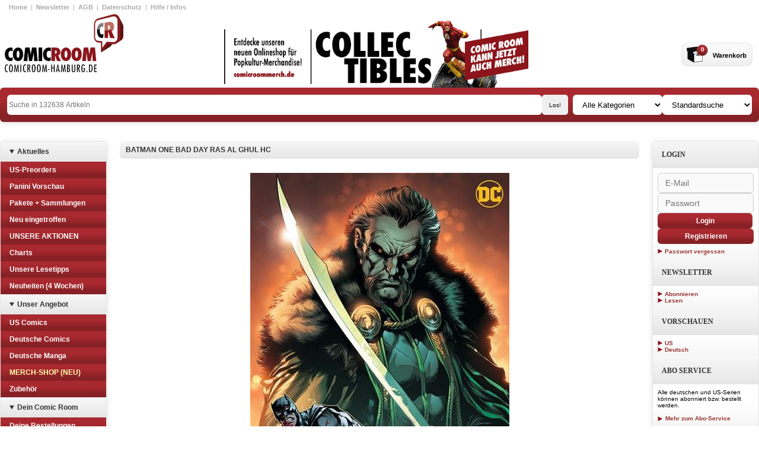

--- FILE ---
content_type: text/html
request_url: https://comicroom-hamburg.de/artikel/256782
body_size: 22768
content:
<!DOCTYPE html>
        <html xmlns="http://www.w3.org/1999/xhtml" xml:lang="de" lang="de">
    <head>
        <meta name="viewport" content="width=device-width, initial-scale=1.0" />
        <meta http-equiv="Content-Type" content="text/html; charset=utf-8" />
        <link rel="shortcut icon" href="/images/cr.ico" type="image/x-icon" />
        <link rel="stylesheet" type="text/css" href="/css/main.css" />
<link rel="stylesheet" type="text/css" href="/css/jquery.tweet.css" />
<script type="text/javascript" src="/assets/ffc13451/jquery.min.js"></script>
<script type="text/javascript" src="/js/jquery.animate-colors-min.js"></script>
<script type="text/javascript" src="/js/jquery.tweet.js"></script>
<script type="text/javascript" src="/js/main.js"></script>
<script type="text/javascript" src="/js/cr.dynimages.js"></script>
<script type="text/javascript" src="/js/cr-overlay.js"></script>
<title>Comicroom - Detail Site</title>
    </head>
    <body>
        <!-- Google Tag Manager -->
<noscript><iframe src="//www.googletagmanager.com/ns.html?id=GTM-PWSK59"
height="0" width="0" style="display:none;visibility:hidden"></iframe></noscript>
<script>(function(w,d,s,l,i){w[l]=w[l]||[];w[l].push({'gtm.start':
new Date().getTime(),event:'gtm.js'});var f=d.getElementsByTagName(s)[0],
j=d.createElement(s),dl=l!='dataLayer'?'&l='+l:'';j.async=true;j.src=
'//www.googletagmanager.com/gtm.js?id='+i+dl;f.parentNode.insertBefore(j,f);
})(window,document,'script','dataLayer','GTM-PWSK59');</script>
<!-- End Google Tag Manager -->
        <div id="wrap">
            <div id="page">
                <div id="head">
                    <div id="head-top-right">
                                                <a href="/site/index" target="_top">Home</a>
                        &nbsp; | &nbsp;
                        <a href="https://78f9695f.sibforms.com/serve/[base64]" onclick="CR.overlay.start('newsletter', { 'iframe' : true }); return false">Newsletter</a>
                        &nbsp; | &nbsp;
                        <a href="/site/agb" target="_top" class="agb">AGB</a>
                        &nbsp; | &nbsp;
                        <a href="/site/datenschutz" target="_top">Datenschutz</a>
                        &nbsp; | &nbsp;
                        <a href="/site/hilfe" target="_top" class="liefer">Hilfe / Infos</a>
                    </div>

                    <div id="head-main">
                        <div id="head-main-logo">
                            <a href="/">
                                <img class="logo" src="/images/logo1.png" alt="Logo" title="Logo" />
                            </a>
                        </div>
                        <a href="https://comicroommerch.de/">
 			    <img class="motion-img"src="/images/head_main_motional_01.gif" alt="Comic Room Hamburg" title="Comic Room Hamburg" />
			</a>
                        <div id="head-main-basket">
                                                        <a href="/site/basket">
                                <img class="basketImg" src="/images/warenkorb.gif" alt="basket" title="basket" />
                            </a>
                            <span id="basketNr">0</span>
                        </div>
                    </div>

                    
                    <div class="header-bar">
                        <form action="/site/search" method="GET" id="head-bottom" class="brand-gradient">
                            <div class="head-bottom__search-options">
                                <div class="head-bottom__search-bar">
                                    <input class="search" type="text" style="padding: 3px;" placeholder="Suche in 132638 Artikeln" name="search" value=""/>
                                    <input class="buttonGrau" type="submit" value="Los!"/>
                                </div>

                                <div class="head-bottom__search-filter">
                                    <select name="searchcat">
                                        <option>Alle Kategorien</option>
                                                                                                                                                                <option value="UCH" >
                                        US Comics                                        </option>
                                                                                                                        <option value="DCH" >
                                        Deutsche Comics                                        </option>
                                                                                                                        <option value="DMH" >
                                        Deutsche Manga                                        </option>
                                                                                                                        <option value="MDH" >
                                        MERCH-SHOP (NEU)                                        </option>
                                                                                                                        <option value="ZUH" >
                                        Zubehör                                        </option>
                                                                            </select>
                                    <select name="mode">
                                        <option value="standard">Standardsuche</option>
                                        <option value="serie">Seriensuche</option>
                                        <option value="artikel">Artikelsuche</option>
                                    </select>
                                </div>
                            </div>
                        </form>

                                            </div>
                </div>

                <div id="content-main">
                    <div id="left">
                        

<details class="menu">
  <summary class="header">Aktuelles</summary>
  <div class="content">
    <ul class="categories-list">
                  <li class="brand-gradient">
	<a href="/kategorie/PREV">
	  US-Preorders	</a>
      </li>
                        <li class="brand-gradient">
	<a href="/kategorie/PVO">
	  Panini Vorschau	</a>
      </li>
                        <li class="brand-gradient">
	<a href="/kategorie/MVO">
	  Pakete + Sammlungen	</a>
      </li>
                        <li class="brand-gradient">
	<a href="/kategorie/NEWS">
	  Neu eingetroffen	</a>
      </li>
                        <li class="brand-gradient">
	<a href="/kategorie/GCOT">
	  UNSERE AKTIONEN	</a>
      </li>
                        <li class="brand-gradient">
	<a href="/kategorie/CHAR">
	  Charts	</a>
      </li>
                        <li class="brand-gradient">
	<a href="/kategorie/SPOT">
	  Unsere Lesetipps	</a>
      </li>
                        <li class="brand-gradient">
	<a href="/kategorie/RECO">
	  Neuheiten (4 Wochen)	</a>
      </li>
                </ul>
  </div>
</details>

<details class="menu">
  <summary class="header">Unser Angebot</summary>
  <div class="content">
    <ul class="categories-list">
                        <li class="brand-gradient">
	<a href="/kategorie/COM?subcat=UCH">
	  US Comics	</a>
      </li>
                                    <li class="brand-gradient">
	<a href="/kategorie/COM?subcat=DCH">
	  Deutsche Comics	</a>
      </li>
                                    <li class="brand-gradient">
	<a href="/kategorie/COM?subcat=DMH">
	  Deutsche Manga	</a>
      </li>
                                    <li class="brand-gradient">
	<a href="https://comicroommerch.de">
	  MERCH-SHOP (NEU)	</a>
      </li>
                                    <li class="brand-gradient">
	<a href="/kategorie/ZUH">
	  Zubehör	</a>
      </li>
                      </ul>
  </div>
</details>

<details class="menu">
  <summary class="header">Dein Comic Room</summary>
  <div class="content">
    <ul class="categories-list">
      <li class="brand-gradient">
	<a href="/site/myorders">Deine Bestellungen</a>
      </li>
      <li class="brand-gradient">
	<a href="/site/myabos">Deine Abos</a>
      </li>
      <li class="brand-gradient">
	<a href="/site/profile">Kontoverwaltung</a>
      </li>
      <li class="brand-gradient">
	<a href="/site/basket">Warenkorb</a>
      </li>
    </ul>
  </div>
</details>

<!-- werkenntdenBESTEN.de HTML Widget -->
<div id="wkdb-widget"></div>
<script type="text/javascript" src="https://download.werkenntdenbesten.de/widget-*be5mkU5t9jYvTKc33KGgknJ_3xk90vsW8edfG3fguwE4JnxjbPkhqq44d7WXu4kZmUBXxWKhlLI_YBg4-U2VeyFppJzsERdBoABpUs9HzcxKaIXYxclX8UndiX9yvAx8zEopdSKNPFcKtqfI4YlBrxnrHtgHQUTTWU9ceN51jxQ.js" async></script>
                    </div>
                    <div id="mid">
                        <div id="mid-content">
                                                        <div class="full-width front-page-box" data-view="detail">
    <div class="header-content headline">BATMAN ONE BAD DAY RAS AL GHUL HC</div>
</div>
<div class="front-page-box art-detail-wrapper">
  <div class="art-detail">
    <div class="art-preview">
      <img  data-src="/images/produktbilder/1432080.jpg" alt="BATMAN ONE BAD DAY RAS AL GHUL HC" title="BATMAN ONE BAD DAY RAS AL GHUL HC" onclick="CR.overlay.start('1432080')"/>
    </div>
  </div>

  <div class="art-detail">
    <div class="art-title headline">
      BATMAN ONE BAD DAY RAS AL GHUL HC      <br/>	
            <img width="16" height="11" src="/images/lang_U.png" alt="U" title="U" />
          </div>
    <div class="art-info-plain">  </div>
    <div class="art-price headline" style="font-size:26px;">17,10€</div>
    <br/>
    <div class="art-actions">
      <a class="red-button" href="/site/addbasket/art/256782">+ Kaufen</a>
          </div>
    <div class="art-info-previewtext">
          </div>
    <div class="separation-line" style="margin:20px 0;"></div>
    <div>
    <div class="art-man">
      <b>Verlag:</b>
      DC COMICS        </div>
        <br />
                <div class="art-kuenstler">
          <b>Künstler:</b>
          Tom Taylor / Ivan Reis - Danny Miki / Ivan Reis - Danny Miki        </div>
        <br/>
                        <div class="art-author">
          <b>Autor:</b>
          Tom Taylor        </div>
        <br />
                        <div class="art-artist">
          <b>Zeichner:</b>
          Ivan Reis - Danny Miki        </div>
        <br />
                        <div class="art-illustrator">
          <b>Coverzeichner:</b>
          Ivan Reis - Danny Miki        </div>
        <br />
                <div class="art-release">
          <b>Erscheinungsdatum:</b>
          22.08.2023        </div>
        <div style="margin-top: 20px;">
          <b>Beschreibung:</b>
          <br />
          WHY WON'T BATMAN SAVE THE WORLD?! For centuries Ra's al Ghul has wanted to save the Earth from the worst of humankind, and for centuries he has failed. Recently his greatest obstacle has been the Dark Knight Detective, Batman. Ra's offered Batman a chance to be a part of his new world order, but Batman refused. For years their cold war has raged, but Ra's will have no more. Ra's will remove Batman from the equation and save the world, re-creating it in his image and bringing the peace and prosperity all the good-hearted souls of this Earth deserve. Don't miss this epic tragedy from the all-star creative team of Tom Taylor (Nightwing, Superman: Son of Kal-El, DCeased) and Ivan Reis (Detective Comics, Blackest Night): the last of the One Bad Day specials, and one of the most epic to date.        </div>
    </div>
      </div>
</div>
<div class="popups">
    <div class="popup details" data-key="1432080" title="ESC oder Click auf X zum Beenden">
      <div class="escape">X</div>
      <img data-src="/images/produktbilder/1432080.jpg?org=1" data-partial="1" alt="BATMAN ONE BAD DAY RAS AL GHUL HC" title="BATMAN ONE BAD DAY RAS AL GHUL HC"/>
    </div>
</div>    
                        </div>
                    </div>
                    <div id="right">
                        <div id="rightbox">
                            
<div class="banner">
  <div class="header">Login</div>
  <div class="content login">
    <div class="std out">
      <form method="POST" action="/site/login" id="loginform-right">
	    <input type="hidden" name="trg" value="index"/>
          <div class="loginform-right__credentials">
            <input placeholder="E-Mail" class="input-field" type="text" name="mail" />
            <input placeholder="Passwort" class="input-field"  type="password" name="password" />
          </div>
          <div class="loginform-right__submit">
            <a class="red-button login" href="#" onclick="javascript:document.getElementById('loginform-right').submit();return false;">Login</a>
            <a class="red-button register" href="/site/register">Registrieren</a>
            <a class="arrow-link" href="/site/forgotpassword">Passwort vergessen</a>
          </div>
      </form>
    </div>
  </div>
</div>

 
<!--
<div class="banner">
  <div class="header">Click &amp; Collect</div>
  <div class="content cnc">
    <a class="arrow-link" href="/site/cnc">So geht's</a>
  </div>
</div>
-->

 
<div class="banner">
  <div class="header">Newsletter</div>
  <div class="content newsletter">
    <a class="arrow-link" href="https://78f9695f.sibforms.com/serve/[base64]" onclick="CR.overlay.start('newsletter', { 'iframe' : true }); return false">Abonnieren</a>
    <a class="arrow-link" href="/site/newsletter">Lesen</a>
  </div>
</div>

 
<div class="banner">
  <div class="header">Vorschauen</div>
  <div class="content newsletter">
    <a class="arrow-link" href="/site/vorschauen/type/US">US</a>
    <a class="arrow-link" href="/site/vorschauen/type/DT">Deutsch</a>
  </div>
</div>

<div class="banner">
  <div class="header">Abo Service</div>
  <div class="content abo">
    <div>
      <p>
	Alle deutschen und US-Serien können abonniert bzw. bestellt
	werden.
      </p>
      <br />
      <p class="redLink">
	<a href="/site/aboutabo">
	  <img class="icon" src="/images/redPfeil.gif" alt="Icon" title="Icon" />
	  Mehr zum Abo-Service
	</a>
      </p>
    </div>
  </div>
</div>


<div class="banner">
  <div class="header">Social Nerdwork</div>
  <div class="content news">
    <div>
      <p class="redLink">
	<a target="_blank" href="https://www.facebook.com/pages/COMIC-ROOM-HAMBURG/109878902378936">
	  <img class="icon" src="/images/iconFacebook.png" alt="Icon" title="Icon" width="25" height="25" />
	  <img class="icon" src="/images/redPfeil.gif" alt="Icon" title="Icon" />
	  Facebook
	</a>
      </p>
      <!-- 
      <p class="redLink">
	<a target="_blank" href="https://twitter.com/comicroom_hh">
	  <img class="icon" src="/images//iconTwitter.png" alt="Icon" title="Icon" width="25" height="25" />
	  <img class="icon" src="/images/redPfeil.gif" alt="Icon" title="Icon" />
	  Twitter
	</a>
      </p>
      -->
      <p class="redLink">
	<a target="_blank" href="https://www.instagram.com/comic_room_hamburg/">
	  <img class="icon" src="/images/iconInstagram.png" alt="Icon" title="Icon" width="25" height="25"/>
	  <img class="icon" src="/images/redPfeil.gif" alt="Icon" title="Icon" />
	  Instagram
	</a>
      </p>
      <p class="redLink">
	<a target="_blank" href="https://www.tiktok.com/@comic_room_merch">
	  <img class="icon" src="/images/TikTok_Icon_Black_Circle.png" alt="Icon" title="Icon" width="25" height="25"/>
	  <img class="icon" src="/images/redPfeil.gif" alt="Icon" title="Icon" />
	  TikTok
	</a>
      </p>
      <!--
      <p class="redLink">
	<a target="_blank" href="http://comicroomhh.wordpress.com/">
	  <img class="icon" src="/images/iconComicroom.gif" alt="Icon" title="Icon" />
	  <img class="icon" src="/images/redPfeil.gif" alt="Icon" title="Icon" />
	  Blog
	</a>
      </p>
      -->
    </div>
  </div>
</div>

<div class="banner">
  <div class="header">Unsere Lesetipps</div>
  <div class="content spot">
    <div class="">
      <a href="/kategorie/SPOT">
        <img class="spotlight"  src="/images/produktbilder/998923.png" alt="Spotlight" title="Spotlight" />
      </a>
      <p class="redLink">
	<a href="/kategorie/SPOT">
	  <img class="icon" src="/images/redPfeil.gif" alt="Icon" title="Icon" />
	  Eine kleine Auswahl unserer Lieblingscomics
	</a>
      </p>
    </div>
  </div>
</div>
<div class="popups">
    <div class="popup details" data-key="newsletter" title="ESC oder Click auf X zum Beenden">
      <div class="escape">X</div>
      <div>
	<h1>Comicroom Newsletter bei <a href="https:/de.sendinblue.com">sendinblue</a></h1>
	<iframe width="100%" height="1000" data-src="https://78f9695f.sibforms.com/serve/[base64]" frameborder="0" scrolling="auto" allowfullscreen style="display: block;margin-left: auto;margin-right: auto;max-width:100%;"></iframe>
      </div>
    </div>
</div>    
                        </div>
                    </div>
                </div>

                <div id="foot">

                    
                    <div class="text1">
                        <a href="/kategorie/COM?subcat=UCH" target="_top" >US-Comics</a>
                        <a href="/kategorie/COM?subcat=DCH" target="_top" >Deutsche Comics</a>
                        <a href="/kategorie/COM?subcat=DMH" target="_top" >Manga</a>
                        <a href="/kategorie/NEWS" target="_top" >Neu Eingetroffen</a>
                        <a href="/kategorie/PREV" target="_top" >Vorschauen</a>
                        <a href="/kategorie/GCOT" target="_top" >UNSERE AKTION</a>
                        <a href="/kategorie/SPOT" target="_top" >Unsere Lesetipps</a>
                    </div>

                    
                    <footer id="address">
                        <div class="full-width front-page-box" style="color:gray;">
                            Willkommen bei Comic Room - dem Comicladen in Hamburg und Comicshop im Netz!<br />
                            Hier findest du alles, was das Sammlerherz begehrt: Alben, Graphic Novel, US-Comics, Manga, Poster, Figuren und Trading-Cards.<br />
                            Jede Woche gibt es neue Comics von Marvel, DC, Dark Horse, Image, Avatar, Carlsen, Ehapa, Egmont, Tokyopop, Splitter, Reprodukt, Avant und vielen anderen Verlagen.<br />
                            Du suchst Comicserien wie Spider-Man, Batman, Deadpool, Avengers, Tim und Struppi, Asterix, Naruto... oder das passende Merchandise zu Serien wie The Big Bang Theory oder Game of Thrones?<br />
                            Du willst einen zuverlässigen Abo-Service? Du willst jede Woche über die Neuerscheinungen oder Neuigkeiten aus der Comicwelt informiert werden?<br />
                            Dann ist dieser Onlineshop für dich genau das Richtige!
                        </div>

                        <div class="title">COMIC ROOM HAMBURG</div>
                        <div class="address">Güntherstr. 94</div>
                        <div class="city">22087 Hamburg</div>
                        <!-- PRE-CORONA -->
                        <div class="open">Öffnungszeiten im Laden:</div>

                        <dl>
                            <dt>Mo.-Di.:</dt><dd>11.30 - 19.00</dd>
                            <dt>Mi.:</dt><dd>Geschlossen</dd>
                            <dt>Do.-Fr.:</dt><dd>11.30 - 19.00</dd>
                            <dt>Sa.:</dt><dd>11.30 - 16.00</dd>
                        </dl>

                        <div class="tel">Tel.: (040) 25496088</div>

                        <div class="redLink">
                            <a href="/site/about">
                            <img class="icon" src="/images/redPfeil.gif" alt="Icon" title="Icon"/>
                            Über den Comic Room
                            </a>
                        </div>

                        <div class="emails">Unsere Emails:</div>

                        <div class="redLink">
                            <script type="text/javascript">document.write('>a/<pohsenilnO>/"nocI"=eltit "nocI"=tla "fig.liefPder/segami/"=crs "noci"=ssalc gmi<>"pot_"=tegrat "ed.grubmah-moorcimoc@pohsenilno:otliam"=ferh a<'.split('').reverse().join(''))</script>                        </div>
                        <div class="redLink">
                            <script type="text/javascript">document.write('>a/<nedaL>/"nocI"=eltit "nocI"=tla "fig.liefPder/segami/"=crs "noci"=ssalc gmi<>"pot_"=tegrat "ed.grubmah-moorcimoc@nedal:otliam"=ferh a<'.split('').reverse().join(''))</script>                        </div>
                        <div class="redLink">
                            <script type="text/javascript">document.write('>a/<fehC>/"nocI"=eltit "nocI"=tla "fig.liefPder/segami/"=crs "noci"=ssalc gmi<>"pot_"=tegrat "ed.grubmah-moorcimoc@scimoc:otliam"=ferh a<'.split('').reverse().join(''))</script>                        </div>
                        <div class="text2">
                            <a href="/site/impressum" target="_top" class="impressum">Impressum</a>
                            &nbsp; | &nbsp;
                            <a href="/site/about" target="_top" class="kontakt">Kontakt</a>
                        </div>

                    </footer>
                </div>
            </div>
        </div>

        <script>
        // Function to toggle details based on screen size
        function toggleDetails() {
        const details = document.querySelectorAll("details");
        const isDesktop = window.matchMedia("(min-width: 1024px)").matches;

        details.forEach(d => {
        if (isDesktop) {
        d.setAttribute("open", ""); // open by default on desktop
        } else {
        d.removeAttribute("open"); // closed by default on mobile
        }
        });
        }

        // Run on load
        toggleDetails();

        // Re-run on resize (optional)
        window.addEventListener("resize", toggleDetails);
        </script>
    </body>
</html>
